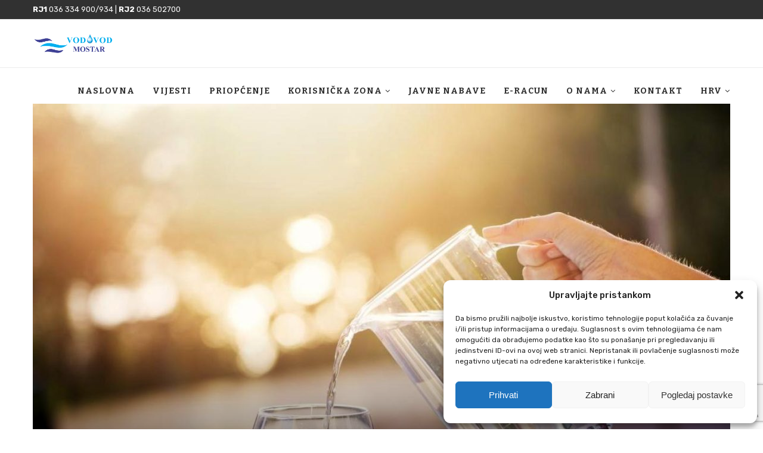

--- FILE ---
content_type: text/html; charset=utf-8
request_url: https://www.google.com/recaptcha/api2/anchor?ar=1&k=6Ld9QtwqAAAAAGlQ8W-z2bkhXs2--kV8i3W-wwBd&co=aHR0cHM6Ly92b2Rvdm9kLW1vc3Rhci5iYTo0NDM.&hl=en&v=PoyoqOPhxBO7pBk68S4YbpHZ&size=invisible&anchor-ms=120000&execute-ms=30000&cb=sco698mm8ur1
body_size: 48679
content:
<!DOCTYPE HTML><html dir="ltr" lang="en"><head><meta http-equiv="Content-Type" content="text/html; charset=UTF-8">
<meta http-equiv="X-UA-Compatible" content="IE=edge">
<title>reCAPTCHA</title>
<style type="text/css">
/* cyrillic-ext */
@font-face {
  font-family: 'Roboto';
  font-style: normal;
  font-weight: 400;
  font-stretch: 100%;
  src: url(//fonts.gstatic.com/s/roboto/v48/KFO7CnqEu92Fr1ME7kSn66aGLdTylUAMa3GUBHMdazTgWw.woff2) format('woff2');
  unicode-range: U+0460-052F, U+1C80-1C8A, U+20B4, U+2DE0-2DFF, U+A640-A69F, U+FE2E-FE2F;
}
/* cyrillic */
@font-face {
  font-family: 'Roboto';
  font-style: normal;
  font-weight: 400;
  font-stretch: 100%;
  src: url(//fonts.gstatic.com/s/roboto/v48/KFO7CnqEu92Fr1ME7kSn66aGLdTylUAMa3iUBHMdazTgWw.woff2) format('woff2');
  unicode-range: U+0301, U+0400-045F, U+0490-0491, U+04B0-04B1, U+2116;
}
/* greek-ext */
@font-face {
  font-family: 'Roboto';
  font-style: normal;
  font-weight: 400;
  font-stretch: 100%;
  src: url(//fonts.gstatic.com/s/roboto/v48/KFO7CnqEu92Fr1ME7kSn66aGLdTylUAMa3CUBHMdazTgWw.woff2) format('woff2');
  unicode-range: U+1F00-1FFF;
}
/* greek */
@font-face {
  font-family: 'Roboto';
  font-style: normal;
  font-weight: 400;
  font-stretch: 100%;
  src: url(//fonts.gstatic.com/s/roboto/v48/KFO7CnqEu92Fr1ME7kSn66aGLdTylUAMa3-UBHMdazTgWw.woff2) format('woff2');
  unicode-range: U+0370-0377, U+037A-037F, U+0384-038A, U+038C, U+038E-03A1, U+03A3-03FF;
}
/* math */
@font-face {
  font-family: 'Roboto';
  font-style: normal;
  font-weight: 400;
  font-stretch: 100%;
  src: url(//fonts.gstatic.com/s/roboto/v48/KFO7CnqEu92Fr1ME7kSn66aGLdTylUAMawCUBHMdazTgWw.woff2) format('woff2');
  unicode-range: U+0302-0303, U+0305, U+0307-0308, U+0310, U+0312, U+0315, U+031A, U+0326-0327, U+032C, U+032F-0330, U+0332-0333, U+0338, U+033A, U+0346, U+034D, U+0391-03A1, U+03A3-03A9, U+03B1-03C9, U+03D1, U+03D5-03D6, U+03F0-03F1, U+03F4-03F5, U+2016-2017, U+2034-2038, U+203C, U+2040, U+2043, U+2047, U+2050, U+2057, U+205F, U+2070-2071, U+2074-208E, U+2090-209C, U+20D0-20DC, U+20E1, U+20E5-20EF, U+2100-2112, U+2114-2115, U+2117-2121, U+2123-214F, U+2190, U+2192, U+2194-21AE, U+21B0-21E5, U+21F1-21F2, U+21F4-2211, U+2213-2214, U+2216-22FF, U+2308-230B, U+2310, U+2319, U+231C-2321, U+2336-237A, U+237C, U+2395, U+239B-23B7, U+23D0, U+23DC-23E1, U+2474-2475, U+25AF, U+25B3, U+25B7, U+25BD, U+25C1, U+25CA, U+25CC, U+25FB, U+266D-266F, U+27C0-27FF, U+2900-2AFF, U+2B0E-2B11, U+2B30-2B4C, U+2BFE, U+3030, U+FF5B, U+FF5D, U+1D400-1D7FF, U+1EE00-1EEFF;
}
/* symbols */
@font-face {
  font-family: 'Roboto';
  font-style: normal;
  font-weight: 400;
  font-stretch: 100%;
  src: url(//fonts.gstatic.com/s/roboto/v48/KFO7CnqEu92Fr1ME7kSn66aGLdTylUAMaxKUBHMdazTgWw.woff2) format('woff2');
  unicode-range: U+0001-000C, U+000E-001F, U+007F-009F, U+20DD-20E0, U+20E2-20E4, U+2150-218F, U+2190, U+2192, U+2194-2199, U+21AF, U+21E6-21F0, U+21F3, U+2218-2219, U+2299, U+22C4-22C6, U+2300-243F, U+2440-244A, U+2460-24FF, U+25A0-27BF, U+2800-28FF, U+2921-2922, U+2981, U+29BF, U+29EB, U+2B00-2BFF, U+4DC0-4DFF, U+FFF9-FFFB, U+10140-1018E, U+10190-1019C, U+101A0, U+101D0-101FD, U+102E0-102FB, U+10E60-10E7E, U+1D2C0-1D2D3, U+1D2E0-1D37F, U+1F000-1F0FF, U+1F100-1F1AD, U+1F1E6-1F1FF, U+1F30D-1F30F, U+1F315, U+1F31C, U+1F31E, U+1F320-1F32C, U+1F336, U+1F378, U+1F37D, U+1F382, U+1F393-1F39F, U+1F3A7-1F3A8, U+1F3AC-1F3AF, U+1F3C2, U+1F3C4-1F3C6, U+1F3CA-1F3CE, U+1F3D4-1F3E0, U+1F3ED, U+1F3F1-1F3F3, U+1F3F5-1F3F7, U+1F408, U+1F415, U+1F41F, U+1F426, U+1F43F, U+1F441-1F442, U+1F444, U+1F446-1F449, U+1F44C-1F44E, U+1F453, U+1F46A, U+1F47D, U+1F4A3, U+1F4B0, U+1F4B3, U+1F4B9, U+1F4BB, U+1F4BF, U+1F4C8-1F4CB, U+1F4D6, U+1F4DA, U+1F4DF, U+1F4E3-1F4E6, U+1F4EA-1F4ED, U+1F4F7, U+1F4F9-1F4FB, U+1F4FD-1F4FE, U+1F503, U+1F507-1F50B, U+1F50D, U+1F512-1F513, U+1F53E-1F54A, U+1F54F-1F5FA, U+1F610, U+1F650-1F67F, U+1F687, U+1F68D, U+1F691, U+1F694, U+1F698, U+1F6AD, U+1F6B2, U+1F6B9-1F6BA, U+1F6BC, U+1F6C6-1F6CF, U+1F6D3-1F6D7, U+1F6E0-1F6EA, U+1F6F0-1F6F3, U+1F6F7-1F6FC, U+1F700-1F7FF, U+1F800-1F80B, U+1F810-1F847, U+1F850-1F859, U+1F860-1F887, U+1F890-1F8AD, U+1F8B0-1F8BB, U+1F8C0-1F8C1, U+1F900-1F90B, U+1F93B, U+1F946, U+1F984, U+1F996, U+1F9E9, U+1FA00-1FA6F, U+1FA70-1FA7C, U+1FA80-1FA89, U+1FA8F-1FAC6, U+1FACE-1FADC, U+1FADF-1FAE9, U+1FAF0-1FAF8, U+1FB00-1FBFF;
}
/* vietnamese */
@font-face {
  font-family: 'Roboto';
  font-style: normal;
  font-weight: 400;
  font-stretch: 100%;
  src: url(//fonts.gstatic.com/s/roboto/v48/KFO7CnqEu92Fr1ME7kSn66aGLdTylUAMa3OUBHMdazTgWw.woff2) format('woff2');
  unicode-range: U+0102-0103, U+0110-0111, U+0128-0129, U+0168-0169, U+01A0-01A1, U+01AF-01B0, U+0300-0301, U+0303-0304, U+0308-0309, U+0323, U+0329, U+1EA0-1EF9, U+20AB;
}
/* latin-ext */
@font-face {
  font-family: 'Roboto';
  font-style: normal;
  font-weight: 400;
  font-stretch: 100%;
  src: url(//fonts.gstatic.com/s/roboto/v48/KFO7CnqEu92Fr1ME7kSn66aGLdTylUAMa3KUBHMdazTgWw.woff2) format('woff2');
  unicode-range: U+0100-02BA, U+02BD-02C5, U+02C7-02CC, U+02CE-02D7, U+02DD-02FF, U+0304, U+0308, U+0329, U+1D00-1DBF, U+1E00-1E9F, U+1EF2-1EFF, U+2020, U+20A0-20AB, U+20AD-20C0, U+2113, U+2C60-2C7F, U+A720-A7FF;
}
/* latin */
@font-face {
  font-family: 'Roboto';
  font-style: normal;
  font-weight: 400;
  font-stretch: 100%;
  src: url(//fonts.gstatic.com/s/roboto/v48/KFO7CnqEu92Fr1ME7kSn66aGLdTylUAMa3yUBHMdazQ.woff2) format('woff2');
  unicode-range: U+0000-00FF, U+0131, U+0152-0153, U+02BB-02BC, U+02C6, U+02DA, U+02DC, U+0304, U+0308, U+0329, U+2000-206F, U+20AC, U+2122, U+2191, U+2193, U+2212, U+2215, U+FEFF, U+FFFD;
}
/* cyrillic-ext */
@font-face {
  font-family: 'Roboto';
  font-style: normal;
  font-weight: 500;
  font-stretch: 100%;
  src: url(//fonts.gstatic.com/s/roboto/v48/KFO7CnqEu92Fr1ME7kSn66aGLdTylUAMa3GUBHMdazTgWw.woff2) format('woff2');
  unicode-range: U+0460-052F, U+1C80-1C8A, U+20B4, U+2DE0-2DFF, U+A640-A69F, U+FE2E-FE2F;
}
/* cyrillic */
@font-face {
  font-family: 'Roboto';
  font-style: normal;
  font-weight: 500;
  font-stretch: 100%;
  src: url(//fonts.gstatic.com/s/roboto/v48/KFO7CnqEu92Fr1ME7kSn66aGLdTylUAMa3iUBHMdazTgWw.woff2) format('woff2');
  unicode-range: U+0301, U+0400-045F, U+0490-0491, U+04B0-04B1, U+2116;
}
/* greek-ext */
@font-face {
  font-family: 'Roboto';
  font-style: normal;
  font-weight: 500;
  font-stretch: 100%;
  src: url(//fonts.gstatic.com/s/roboto/v48/KFO7CnqEu92Fr1ME7kSn66aGLdTylUAMa3CUBHMdazTgWw.woff2) format('woff2');
  unicode-range: U+1F00-1FFF;
}
/* greek */
@font-face {
  font-family: 'Roboto';
  font-style: normal;
  font-weight: 500;
  font-stretch: 100%;
  src: url(//fonts.gstatic.com/s/roboto/v48/KFO7CnqEu92Fr1ME7kSn66aGLdTylUAMa3-UBHMdazTgWw.woff2) format('woff2');
  unicode-range: U+0370-0377, U+037A-037F, U+0384-038A, U+038C, U+038E-03A1, U+03A3-03FF;
}
/* math */
@font-face {
  font-family: 'Roboto';
  font-style: normal;
  font-weight: 500;
  font-stretch: 100%;
  src: url(//fonts.gstatic.com/s/roboto/v48/KFO7CnqEu92Fr1ME7kSn66aGLdTylUAMawCUBHMdazTgWw.woff2) format('woff2');
  unicode-range: U+0302-0303, U+0305, U+0307-0308, U+0310, U+0312, U+0315, U+031A, U+0326-0327, U+032C, U+032F-0330, U+0332-0333, U+0338, U+033A, U+0346, U+034D, U+0391-03A1, U+03A3-03A9, U+03B1-03C9, U+03D1, U+03D5-03D6, U+03F0-03F1, U+03F4-03F5, U+2016-2017, U+2034-2038, U+203C, U+2040, U+2043, U+2047, U+2050, U+2057, U+205F, U+2070-2071, U+2074-208E, U+2090-209C, U+20D0-20DC, U+20E1, U+20E5-20EF, U+2100-2112, U+2114-2115, U+2117-2121, U+2123-214F, U+2190, U+2192, U+2194-21AE, U+21B0-21E5, U+21F1-21F2, U+21F4-2211, U+2213-2214, U+2216-22FF, U+2308-230B, U+2310, U+2319, U+231C-2321, U+2336-237A, U+237C, U+2395, U+239B-23B7, U+23D0, U+23DC-23E1, U+2474-2475, U+25AF, U+25B3, U+25B7, U+25BD, U+25C1, U+25CA, U+25CC, U+25FB, U+266D-266F, U+27C0-27FF, U+2900-2AFF, U+2B0E-2B11, U+2B30-2B4C, U+2BFE, U+3030, U+FF5B, U+FF5D, U+1D400-1D7FF, U+1EE00-1EEFF;
}
/* symbols */
@font-face {
  font-family: 'Roboto';
  font-style: normal;
  font-weight: 500;
  font-stretch: 100%;
  src: url(//fonts.gstatic.com/s/roboto/v48/KFO7CnqEu92Fr1ME7kSn66aGLdTylUAMaxKUBHMdazTgWw.woff2) format('woff2');
  unicode-range: U+0001-000C, U+000E-001F, U+007F-009F, U+20DD-20E0, U+20E2-20E4, U+2150-218F, U+2190, U+2192, U+2194-2199, U+21AF, U+21E6-21F0, U+21F3, U+2218-2219, U+2299, U+22C4-22C6, U+2300-243F, U+2440-244A, U+2460-24FF, U+25A0-27BF, U+2800-28FF, U+2921-2922, U+2981, U+29BF, U+29EB, U+2B00-2BFF, U+4DC0-4DFF, U+FFF9-FFFB, U+10140-1018E, U+10190-1019C, U+101A0, U+101D0-101FD, U+102E0-102FB, U+10E60-10E7E, U+1D2C0-1D2D3, U+1D2E0-1D37F, U+1F000-1F0FF, U+1F100-1F1AD, U+1F1E6-1F1FF, U+1F30D-1F30F, U+1F315, U+1F31C, U+1F31E, U+1F320-1F32C, U+1F336, U+1F378, U+1F37D, U+1F382, U+1F393-1F39F, U+1F3A7-1F3A8, U+1F3AC-1F3AF, U+1F3C2, U+1F3C4-1F3C6, U+1F3CA-1F3CE, U+1F3D4-1F3E0, U+1F3ED, U+1F3F1-1F3F3, U+1F3F5-1F3F7, U+1F408, U+1F415, U+1F41F, U+1F426, U+1F43F, U+1F441-1F442, U+1F444, U+1F446-1F449, U+1F44C-1F44E, U+1F453, U+1F46A, U+1F47D, U+1F4A3, U+1F4B0, U+1F4B3, U+1F4B9, U+1F4BB, U+1F4BF, U+1F4C8-1F4CB, U+1F4D6, U+1F4DA, U+1F4DF, U+1F4E3-1F4E6, U+1F4EA-1F4ED, U+1F4F7, U+1F4F9-1F4FB, U+1F4FD-1F4FE, U+1F503, U+1F507-1F50B, U+1F50D, U+1F512-1F513, U+1F53E-1F54A, U+1F54F-1F5FA, U+1F610, U+1F650-1F67F, U+1F687, U+1F68D, U+1F691, U+1F694, U+1F698, U+1F6AD, U+1F6B2, U+1F6B9-1F6BA, U+1F6BC, U+1F6C6-1F6CF, U+1F6D3-1F6D7, U+1F6E0-1F6EA, U+1F6F0-1F6F3, U+1F6F7-1F6FC, U+1F700-1F7FF, U+1F800-1F80B, U+1F810-1F847, U+1F850-1F859, U+1F860-1F887, U+1F890-1F8AD, U+1F8B0-1F8BB, U+1F8C0-1F8C1, U+1F900-1F90B, U+1F93B, U+1F946, U+1F984, U+1F996, U+1F9E9, U+1FA00-1FA6F, U+1FA70-1FA7C, U+1FA80-1FA89, U+1FA8F-1FAC6, U+1FACE-1FADC, U+1FADF-1FAE9, U+1FAF0-1FAF8, U+1FB00-1FBFF;
}
/* vietnamese */
@font-face {
  font-family: 'Roboto';
  font-style: normal;
  font-weight: 500;
  font-stretch: 100%;
  src: url(//fonts.gstatic.com/s/roboto/v48/KFO7CnqEu92Fr1ME7kSn66aGLdTylUAMa3OUBHMdazTgWw.woff2) format('woff2');
  unicode-range: U+0102-0103, U+0110-0111, U+0128-0129, U+0168-0169, U+01A0-01A1, U+01AF-01B0, U+0300-0301, U+0303-0304, U+0308-0309, U+0323, U+0329, U+1EA0-1EF9, U+20AB;
}
/* latin-ext */
@font-face {
  font-family: 'Roboto';
  font-style: normal;
  font-weight: 500;
  font-stretch: 100%;
  src: url(//fonts.gstatic.com/s/roboto/v48/KFO7CnqEu92Fr1ME7kSn66aGLdTylUAMa3KUBHMdazTgWw.woff2) format('woff2');
  unicode-range: U+0100-02BA, U+02BD-02C5, U+02C7-02CC, U+02CE-02D7, U+02DD-02FF, U+0304, U+0308, U+0329, U+1D00-1DBF, U+1E00-1E9F, U+1EF2-1EFF, U+2020, U+20A0-20AB, U+20AD-20C0, U+2113, U+2C60-2C7F, U+A720-A7FF;
}
/* latin */
@font-face {
  font-family: 'Roboto';
  font-style: normal;
  font-weight: 500;
  font-stretch: 100%;
  src: url(//fonts.gstatic.com/s/roboto/v48/KFO7CnqEu92Fr1ME7kSn66aGLdTylUAMa3yUBHMdazQ.woff2) format('woff2');
  unicode-range: U+0000-00FF, U+0131, U+0152-0153, U+02BB-02BC, U+02C6, U+02DA, U+02DC, U+0304, U+0308, U+0329, U+2000-206F, U+20AC, U+2122, U+2191, U+2193, U+2212, U+2215, U+FEFF, U+FFFD;
}
/* cyrillic-ext */
@font-face {
  font-family: 'Roboto';
  font-style: normal;
  font-weight: 900;
  font-stretch: 100%;
  src: url(//fonts.gstatic.com/s/roboto/v48/KFO7CnqEu92Fr1ME7kSn66aGLdTylUAMa3GUBHMdazTgWw.woff2) format('woff2');
  unicode-range: U+0460-052F, U+1C80-1C8A, U+20B4, U+2DE0-2DFF, U+A640-A69F, U+FE2E-FE2F;
}
/* cyrillic */
@font-face {
  font-family: 'Roboto';
  font-style: normal;
  font-weight: 900;
  font-stretch: 100%;
  src: url(//fonts.gstatic.com/s/roboto/v48/KFO7CnqEu92Fr1ME7kSn66aGLdTylUAMa3iUBHMdazTgWw.woff2) format('woff2');
  unicode-range: U+0301, U+0400-045F, U+0490-0491, U+04B0-04B1, U+2116;
}
/* greek-ext */
@font-face {
  font-family: 'Roboto';
  font-style: normal;
  font-weight: 900;
  font-stretch: 100%;
  src: url(//fonts.gstatic.com/s/roboto/v48/KFO7CnqEu92Fr1ME7kSn66aGLdTylUAMa3CUBHMdazTgWw.woff2) format('woff2');
  unicode-range: U+1F00-1FFF;
}
/* greek */
@font-face {
  font-family: 'Roboto';
  font-style: normal;
  font-weight: 900;
  font-stretch: 100%;
  src: url(//fonts.gstatic.com/s/roboto/v48/KFO7CnqEu92Fr1ME7kSn66aGLdTylUAMa3-UBHMdazTgWw.woff2) format('woff2');
  unicode-range: U+0370-0377, U+037A-037F, U+0384-038A, U+038C, U+038E-03A1, U+03A3-03FF;
}
/* math */
@font-face {
  font-family: 'Roboto';
  font-style: normal;
  font-weight: 900;
  font-stretch: 100%;
  src: url(//fonts.gstatic.com/s/roboto/v48/KFO7CnqEu92Fr1ME7kSn66aGLdTylUAMawCUBHMdazTgWw.woff2) format('woff2');
  unicode-range: U+0302-0303, U+0305, U+0307-0308, U+0310, U+0312, U+0315, U+031A, U+0326-0327, U+032C, U+032F-0330, U+0332-0333, U+0338, U+033A, U+0346, U+034D, U+0391-03A1, U+03A3-03A9, U+03B1-03C9, U+03D1, U+03D5-03D6, U+03F0-03F1, U+03F4-03F5, U+2016-2017, U+2034-2038, U+203C, U+2040, U+2043, U+2047, U+2050, U+2057, U+205F, U+2070-2071, U+2074-208E, U+2090-209C, U+20D0-20DC, U+20E1, U+20E5-20EF, U+2100-2112, U+2114-2115, U+2117-2121, U+2123-214F, U+2190, U+2192, U+2194-21AE, U+21B0-21E5, U+21F1-21F2, U+21F4-2211, U+2213-2214, U+2216-22FF, U+2308-230B, U+2310, U+2319, U+231C-2321, U+2336-237A, U+237C, U+2395, U+239B-23B7, U+23D0, U+23DC-23E1, U+2474-2475, U+25AF, U+25B3, U+25B7, U+25BD, U+25C1, U+25CA, U+25CC, U+25FB, U+266D-266F, U+27C0-27FF, U+2900-2AFF, U+2B0E-2B11, U+2B30-2B4C, U+2BFE, U+3030, U+FF5B, U+FF5D, U+1D400-1D7FF, U+1EE00-1EEFF;
}
/* symbols */
@font-face {
  font-family: 'Roboto';
  font-style: normal;
  font-weight: 900;
  font-stretch: 100%;
  src: url(//fonts.gstatic.com/s/roboto/v48/KFO7CnqEu92Fr1ME7kSn66aGLdTylUAMaxKUBHMdazTgWw.woff2) format('woff2');
  unicode-range: U+0001-000C, U+000E-001F, U+007F-009F, U+20DD-20E0, U+20E2-20E4, U+2150-218F, U+2190, U+2192, U+2194-2199, U+21AF, U+21E6-21F0, U+21F3, U+2218-2219, U+2299, U+22C4-22C6, U+2300-243F, U+2440-244A, U+2460-24FF, U+25A0-27BF, U+2800-28FF, U+2921-2922, U+2981, U+29BF, U+29EB, U+2B00-2BFF, U+4DC0-4DFF, U+FFF9-FFFB, U+10140-1018E, U+10190-1019C, U+101A0, U+101D0-101FD, U+102E0-102FB, U+10E60-10E7E, U+1D2C0-1D2D3, U+1D2E0-1D37F, U+1F000-1F0FF, U+1F100-1F1AD, U+1F1E6-1F1FF, U+1F30D-1F30F, U+1F315, U+1F31C, U+1F31E, U+1F320-1F32C, U+1F336, U+1F378, U+1F37D, U+1F382, U+1F393-1F39F, U+1F3A7-1F3A8, U+1F3AC-1F3AF, U+1F3C2, U+1F3C4-1F3C6, U+1F3CA-1F3CE, U+1F3D4-1F3E0, U+1F3ED, U+1F3F1-1F3F3, U+1F3F5-1F3F7, U+1F408, U+1F415, U+1F41F, U+1F426, U+1F43F, U+1F441-1F442, U+1F444, U+1F446-1F449, U+1F44C-1F44E, U+1F453, U+1F46A, U+1F47D, U+1F4A3, U+1F4B0, U+1F4B3, U+1F4B9, U+1F4BB, U+1F4BF, U+1F4C8-1F4CB, U+1F4D6, U+1F4DA, U+1F4DF, U+1F4E3-1F4E6, U+1F4EA-1F4ED, U+1F4F7, U+1F4F9-1F4FB, U+1F4FD-1F4FE, U+1F503, U+1F507-1F50B, U+1F50D, U+1F512-1F513, U+1F53E-1F54A, U+1F54F-1F5FA, U+1F610, U+1F650-1F67F, U+1F687, U+1F68D, U+1F691, U+1F694, U+1F698, U+1F6AD, U+1F6B2, U+1F6B9-1F6BA, U+1F6BC, U+1F6C6-1F6CF, U+1F6D3-1F6D7, U+1F6E0-1F6EA, U+1F6F0-1F6F3, U+1F6F7-1F6FC, U+1F700-1F7FF, U+1F800-1F80B, U+1F810-1F847, U+1F850-1F859, U+1F860-1F887, U+1F890-1F8AD, U+1F8B0-1F8BB, U+1F8C0-1F8C1, U+1F900-1F90B, U+1F93B, U+1F946, U+1F984, U+1F996, U+1F9E9, U+1FA00-1FA6F, U+1FA70-1FA7C, U+1FA80-1FA89, U+1FA8F-1FAC6, U+1FACE-1FADC, U+1FADF-1FAE9, U+1FAF0-1FAF8, U+1FB00-1FBFF;
}
/* vietnamese */
@font-face {
  font-family: 'Roboto';
  font-style: normal;
  font-weight: 900;
  font-stretch: 100%;
  src: url(//fonts.gstatic.com/s/roboto/v48/KFO7CnqEu92Fr1ME7kSn66aGLdTylUAMa3OUBHMdazTgWw.woff2) format('woff2');
  unicode-range: U+0102-0103, U+0110-0111, U+0128-0129, U+0168-0169, U+01A0-01A1, U+01AF-01B0, U+0300-0301, U+0303-0304, U+0308-0309, U+0323, U+0329, U+1EA0-1EF9, U+20AB;
}
/* latin-ext */
@font-face {
  font-family: 'Roboto';
  font-style: normal;
  font-weight: 900;
  font-stretch: 100%;
  src: url(//fonts.gstatic.com/s/roboto/v48/KFO7CnqEu92Fr1ME7kSn66aGLdTylUAMa3KUBHMdazTgWw.woff2) format('woff2');
  unicode-range: U+0100-02BA, U+02BD-02C5, U+02C7-02CC, U+02CE-02D7, U+02DD-02FF, U+0304, U+0308, U+0329, U+1D00-1DBF, U+1E00-1E9F, U+1EF2-1EFF, U+2020, U+20A0-20AB, U+20AD-20C0, U+2113, U+2C60-2C7F, U+A720-A7FF;
}
/* latin */
@font-face {
  font-family: 'Roboto';
  font-style: normal;
  font-weight: 900;
  font-stretch: 100%;
  src: url(//fonts.gstatic.com/s/roboto/v48/KFO7CnqEu92Fr1ME7kSn66aGLdTylUAMa3yUBHMdazQ.woff2) format('woff2');
  unicode-range: U+0000-00FF, U+0131, U+0152-0153, U+02BB-02BC, U+02C6, U+02DA, U+02DC, U+0304, U+0308, U+0329, U+2000-206F, U+20AC, U+2122, U+2191, U+2193, U+2212, U+2215, U+FEFF, U+FFFD;
}

</style>
<link rel="stylesheet" type="text/css" href="https://www.gstatic.com/recaptcha/releases/PoyoqOPhxBO7pBk68S4YbpHZ/styles__ltr.css">
<script nonce="TAITrj1a-rIjmv8A0sCl-Q" type="text/javascript">window['__recaptcha_api'] = 'https://www.google.com/recaptcha/api2/';</script>
<script type="text/javascript" src="https://www.gstatic.com/recaptcha/releases/PoyoqOPhxBO7pBk68S4YbpHZ/recaptcha__en.js" nonce="TAITrj1a-rIjmv8A0sCl-Q">
      
    </script></head>
<body><div id="rc-anchor-alert" class="rc-anchor-alert"></div>
<input type="hidden" id="recaptcha-token" value="[base64]">
<script type="text/javascript" nonce="TAITrj1a-rIjmv8A0sCl-Q">
      recaptcha.anchor.Main.init("[\x22ainput\x22,[\x22bgdata\x22,\x22\x22,\[base64]/[base64]/[base64]/[base64]/[base64]/[base64]/[base64]/[base64]/[base64]/[base64]\\u003d\x22,\[base64]\x22,\x22KcOWe8KgYMKCdsOjDCpLW8OIw6TDtMOowrPCpcKHbVZYbMKAeH1PwrDDsMK/wrPCjMKHPcOPGDJGVAYNY3tSaMOAUMKZwr3CnMKWwqg0w4TCqMOtw5BRfcOeYcOJbsOdw6kew5/ChMOswrzDsMOswpwpJUPCq3zChcORXXnCp8K1w5rDtybDr3XCjcK6wo1eN8OvXMOAw5nCnybDjSx5wo/Dl8KrUcO9w6DDrsOBw7RCCsOtw5rDmMOmN8Kmwqt6dMKASAHDk8Kqw7fCmycSw4jDrsKTaGHDsWXDs8KRw4V0w4oFGsKRw55fUMOtdxjCvMK/[base64]/DhcK8w5ccE3EgesK7w5vDkcKseMO0w55uwqMWw4pSJsKwwrttw6MEwotkBMOVGh9dQMKgw6Alwr3Do8OWwpIww4bDqB7DshLCisOdHHFEAcO5YcK/[base64]/[base64]/DnWRvw4jCv8KoQ2VFwofCmMKow5F2w5N9w7RLasOnwqzCjjzDmlfCmkVdw6TDnE/CkMKIwrQvwooObMK9wrbCv8Orwr9Nw6wvw6DDsi3CgRVoTh/[base64]/[base64]/w5oNYMKnQzsdMHbDhjbDk8KWBz/CnjJOFcKFI3PDtcOvK3TDg8O2QcOedA0hw6nDu8OZej/Co8O3f1vCiHM7woJ4wqtBwpkYwq5pwpZhR3LDvlXDiMKUGzswBxvCnMKQwpArcX/[base64]/Dq8OKEAoSVB3Dm8OMwoE+w4ogwrrCtmRDbMO+EsKecU7CiW8WwqrDkMOrwoMFwrFFK8OFw7xvw7MIwqdGZ8KRw7nDjsK3JsOcL1/[base64]/G0DDncOiw7/CkcOYw4xrwpdccm7DiTPDuAPDmsORw7nCki8sUsKCwqDDilRFCRjCsSgPwqNONcKod3dqRUfDhFNFw6Bjwp/DhBnDs2ckwrIYMGPCulTCnsOywpt8U1PDp8KwwojDucObw741fcO8VgzDusO7MTtNw4s4Qh9BZcOOIMKbM1/[base64]/[base64]/[base64]/Dq8OOwo7DqHBKIFzClR7Dl8K/LsKDA1Rxw7bDocKZTMKSwplJw7t5w5XCoW7CrUczPAfDksKuK8K0w7gSw5PDrzrDs1QNw4HCiGHDp8O2CAxtKBQdNU3CiW8hw63Dt1fCqsOCw5rDkgbDqcOFZcKQw57CgMOKPcKIBj7Dt3Y/QsOuSHzDscOAdcKuKcKxw5/CusKfwrQewrrDvhDCgDlYflNgf1jCi2XDo8ONf8Okw7nCjcK0wrvClsKLwoIqBwEdAhd2Y3ECPsOBw5DCvFbDhU4/wrxWw4vDmsK/[base64]/[base64]/Cu8OywrHCoGPDo8Ozfl5kw4Ujw4pxT8K8wrgMd8KHw43DlgzDuH3DiToJw4lwwrbDhTLDkMOLU8O4wq7CmcKqwrEUOjTDphVAwqdfwot4wqZnw6JsN8KvQB3CncO3wprCusO/[base64]/CpMKAw6LClQ8JwoHDtH7DjsKOBsK2wqrDmsKTwr/[base64]/wonCi0FiER7DgBTDlcKYDMOwE3vChmVUEcKpwrbCtBk7w53CrwLCmsOHeMK7FF4tSsKGwrJKw5kacsOUA8OmIXfCq8KYTkgJwrXCsVl/[base64]/wrhSKEjDljU9Clg5wpvDszMVwr/[base64]/w5TCk07ClcKnw5zCm2YYUcKXC3UtSMKlB8OKw5HClMOGw48uw7vCvMO4V1XDmk5GwoPDuX95Y8KgwrxWwr7ClxfCg1RdQzkjwqbDgMOBw5pYwoAlw5PDmcOoGy7Dt8Kjwrk5wpsuFsOfdS3CtsO5wprCh8OUwqPDkVsNw6TCngQ/wr41WRzCpcOKMAhdZSM5J8KZZ8O9H09TOcKsw5nCo2hywq58H0nDrW1dw6LCqUHDu8KFMTJlw7bChVcIwqbDoCtVel/DpC3ChjzCnMOPwr/DlcOVUCPCli/[base64]/w5d3QsOmwrbCjsK1A8Kqw5DDhsOJwrjCsBIxwpRIwpgawpnDusOeWnTCtHnCp8O5dztPwqZTwoUhPcKidEQ+wpfCvMKcw5cTLQYDHcKpRcK5XcKHZ2QYw7BAw6d3dsKvZsOBBMOJWcO4w4tuw5DCjsKww7jCt1gUPcKVw75Vw7HCk8KTwq4/[base64]/w47CtQkPdhnCpMKERRnDpcOiw7YTCDZVQVjDiWjDtcKRw73DqsOXCsOlw6NVwrvCmcKQfsKOUsOLXlh2w4gNNMKcw6hHw73CpG3DpsK9AcKdwonCt0bDnD/CqMK7aid4wrxMLj/[base64]/TV7CmMKDcsOHwqLCl8OOw59Tw7RCNQkCYGtLRkzDsD0CU8KSw67CuwF8KybDknEoRsKpwrHCn8KdRMKXw6Zww7EKwqPCpSRuw4tSezJrXClOKsOEC8OOwrZNwqnDt8OvwrVtDMKHw6QfUMOQw4grIANcwrd/w6TCsMOCLcOMwpbDjcO3w7zCt8Ozf00EISfCqRkiMsOfwr7Dji3DhQ7DlwHCucOPwrgxBwHDo27DkMKJfMOFw7sew5YMw7DCsMKewqxVcgPCgSpCYwMBwqjDm8KhV8OEwpTCqAB2wqoLBg/DmcO4GsOKAMK1aMKnw7/CgnN7w7zCocKuwqwSw5TCoUzDqcKuTsOJw6ZuwpXCkgbCnGJ3ZBHCkMKnw5hPUm/[base64]/[base64]/CkwPCrcKgw5BqTMOYHcK2w7Y3B8Ktw7/CqmkFw4/Dl3DDgSQUOjBNwpwJWsKmw5nDiArDj8O3wrbDslVfGsOdHsK7UmzCpmXCiEdpD3rDgg1bOMO1UBTDgsO6wrtqOm7CjVzDpSDCucOyPsKEZcK4w7zCq8KFwpU7FBlbwpfCv8OWI8OWIAM8w6Mew6HDkS8/w77Cv8K7wrnCoMO9w78WUHt1I8KWQsKIw5jDvsKpIRfCncK+w4BcXcK4wrljw7MTw6/CrcO7P8KWHD5sXMO5NBLCgcKncXhzwoxMw7theMOKWsKkZQxSw501w4rCqMK0WQXDocKowozDh3Z8A8OCeVgdP8OeJTrCj8Ode8KBeMOsH1TCnDLCqcK/YUkTSAx8wqM8dg9mw7bChQbCjzzDi1XCsQZvJ8OnHHIHw4l8wpLDqMKGw4bDnsOvWhtPw5bDkBVWw40uayZEdD3ChjjCvi/Cs8OIwoE/w5bDhcOzwqFBETU6UsOqw5/CmDPDu0zCucOZNcKsw5/CjXDDoMOgesKPw44NQRoeR8KYw7NeK0zDrsOcFMODw5vCoWxuWg7CvmQJwr4Awq/DpkzCl2cfwqvCjMOjw4BCwpPCr0soC8O0aWE4wodfPcKoYWHCsMOMfS/DkQUiwotOVsKjKsOGw65OVcKCewjDiVpXwpMVwpVWUCpiC8K8V8KywrxjWcKCbMOLZgIrwojCgwDCnMOMwqNgJjhcfBxEw7vDqsOswpTCksKuWD/[base64]/w41aZMKBw4N/[base64]/Dm8KNPEQBw7NgKcKcw6tic13Cu2LDpnMbw6TDrC3DkHXCjcKcaMKSwqMbwobCllXCmE3DocK5KAzDhsOxGcK2w77DmG9DGnLDpMO5Pl/Cr1hqw6LDscKUb2XCncOtw5gHwqQhGMKmNsKHX3XCizbCh2YSw5dtPyrCvsKnwozCr8Kpw43DmcOpw5lyw7F+w4TCicOowpTDnsOxw4IYwoDCkEjCpEprworDssKxw6PCmsOUwqfDlsOuK0/[base64]/DlBXCnnJeQDPCiy3DjMOgTwUdw4tmw4jCoEUpGiERZMOdFifCscKlPsOcwr80T8Okw7Bww7nClsKbwrwzw54uwpA7IMK3wrAqAmvDin95woYgwq/CmsOzEy4fTsOgKiPDi1LCkzplEC5HwpBhw5nCuQjDuh7DlFpqwqrCgGLDnmd5wpUJw4DCoifDicK8w5c4BBY+McKbw6HCt8OJw7XDjsOTwp7CtngmesO+w4dkw6bDh8KPBVpUwpjDj38DZMKHw7zCpMO2I8O/wrE1HcOSE8KKZWlHw6oBDMOuw7jDkAjCo8OXYzoSXToww5nCpjpGwofDihhYfcK7w7N/ScO4w4vDiErDncO6wqHDrk5NLzHCrcKeCUbDhlYJeiHDmsOAw5DDmcOBwojDu27CmMOKdT3Do8K+w4w2w4vDk0hSw68QNMKeeMKGwpLDrsKUeFo6w6rDmBEKKjJjZcK9w4ROZcOqwqzChGTDsT5aTMOkQDHChMOxwrLDiMK/wrTDpEVDXgYsHX94B8Omw5NYRCPDrsK1K8K8S2DCoCvCuQvCqcO/w4HCqjHDlsKewr3CrcO5TsOJPcOPbE/CtD86bMK/w5fDqcKswp/[base64]/wo7CmMOPBiDCvCrDoV/Dg8OaQ8OeccOWR8OEwrUoUcOHwonChMOXdS/[base64]/wqTDuMKcYMOMwrzCkQJpeUpfYDDCpsKuw4tiM8O+Bw5Vw7bDqFjDljjDgnIiQcKiw449fsKwwoQyw67CtMOoFH3DvcKIamPCnk3Cr8ObL8Ouw7DClB45wqbCnMO/w73DncK1wqPCrgQhF8OYH095w5bCjcKlwoDDh8OXwoLDusKvwqYww6JkRMKvw7bCgBAORFQCw4gyX8KhwpjDiMKrw4Jxw7nCl8Odb8OSwqLDs8OBb1LDnsKAwrkew6YxwphaVS0Ow61cYHkCBsKXU1/DlkkvK3Ykw4bDocO+LsOVSsOVwr42w4BrwrHCssKcw7fDqsKrJT3CrwnDrwoRYhLCqMK6wr4fGBtsw7/[base64]/JBTCj03Dt8Oqwo/Dn8K/wqw4w6DDlUPDulzCnTXDt8Ouw4TCk8OnwowGwpkmFhZfdVJow5vDmGHDkQfCpR/Ck8KFFBtke3RnwpoxwqpYfMKZw5k6RlbClcKjw6vCtsKdR8O3QsKow4jDjMKVwrXDjSvCk8Ozw5zDusKVA04Uwp3Cq8OVwoPDmSR6w5XDg8Kbw5LCrC8Swqc+OMKodx7CuMKlwpsMbcO6L3bDhWs+Bl15asKsw6BZNw3DtDXCmwhLY0o/GhzDvsOCwrrDpX/CpC8IUSFgw79+MHZuwrXCo8OWw7pjw4x6wqnDjcKyw7p9wpgXwqHDkkrCvz/Cm8K2wq7DqiDCiz7DnsOGwr0bwoJJwr9oNsOMw4zDly4OQsKdw44faMK/[base64]/CjsKuQsOawpbDmsKMYiDCpUXDkivDgcO8wo5OwoTDihsjw5MPwq9TEsKZwpXCqxXDscKAPMKeP2JYFMKwBAXCgMOuPjttIsK+LsKhw4UcwpHClzE7N8OxwpIZdw/[base64]/DthBdP3RPwqbCisKSUn0uw7jDqcKww5/Ci8OQC8OPw4vDscOIw55hw4HDhsOrw4ckw53DqcOBw5LCgwVlwqvDrxHDiMOTb1/CtCjCmBTCgjgbVsKzPAjDtzJBwptKw4J+worDiEUTwp8AwpLDhMKLw7Qbwr/Dr8KRMhx+K8KKcsOASMKgw4PDgnbCk3fCtxk/wo/CmkLDpEUyZsKrw7bDoMKAw7jCt8KIw53DtMOaN8KKw6/Dsw/DjjDDhsKLV8OpaMOWPT9rw73Dk1/DrsONHsOgYsKHHikAasOracKpVzLDlTl7QcKXw7XDs8Ksw7TCtXVfwr4qw7M5woddwrzCkGbDnzMUw6jDtALCj8OcVz4ZwpJ3w4gZwoMMPMKywpBtEcOxwoPCnMK3VsKGbC1Xw5DCqMOGOwRrX1PCusK9wo/CiBzDswzCuMK/AjLDt8Onw6jCqQAwbMOMwqAPZl8qL8OKwrHDiT7DrU5TwqAIY8KeYhpQwoPDksOrVj8cbBHDtMK6PXnChwLCjMKadMO8fXo1wq4PWsKOwonCpy4kD8KgOMKIIEzDp8OfwrF3w5bDm3rDpcKEwrNDdyApw6DDq8K2w7lSw5VwC8OQSyB3w5rDgMKWH3zDuyvCtSJ/[base64]/DuGzDqhhWw7fDtjHCv8KRwqcYb8KFw7pQwpFqwo/[base64]/ClUzDtMKuw5MywpnDhMOFwpAnE3fDnggXwroKHMODMShveMKdwp5+Z8OZwr7DusOCEV/Cr8KDw4/DvDrDpcKbw7HDu8Krwp4+wo50F0BCw73DuQAef8Ojw4HCucKyGsOWwpDDkcO3wrpYVQ9HCMKnEsKgwq8lJcOWHsOBJ8O2w6/DiAHCjnbDtsOPwq/[base64]/[base64]/[base64]/[base64]/ecO/Z8Kow5Z5wo3CkD1uHnZTw4Ntwo4zAmV5IEBTw508w5l+w6vDnUY4DVrCh8KJw4UMw6U5wr7DisKSwr7DhMKVUsOLXSlPw5Bcwos/w7kJw7kGwrPDnjrCpXLClcObw5p0N0hOwqzDmsKka8OEW3w/wrocODMbTcOFehoeRMKIJcK+wpPDkcKzUT/Cg8KbTiV6fUBNw4rCoj7DrUrDg0V4WcKIc3TCoG5fGMK9N8OJG8Oiw7LDm8KYCVgAw7vDk8OVw5cNR0tSXE/CujJhw5zCo8KwWjjCrlpFJhvDulHDosKyPgxHElfDmFl8w5kswr3CrsOFwr/DuHzDrMK4D8Kjw7vCjj8qwr/[base64]/w6LCvBzDncK3KBhxD0nDp23CmsK2GlfCm8K7w7hYNRAnwp8eSMOsTMOyw5BSw64FcsOGV8Kewpl+wrvCjEnCpMKEw5UICsKtwq1LWnzDvi9QNcKuc8OWWMO2Z8KdUXHDsQbDmXvDskPDkSHDhsK1w7dIwp5gwonCmMKfw4LChGxUw7wgGsKbwqTDqcKqwq/Cqws4UMKsc8KYw4QMAS/DgsOAwog3M8K0c8O2OG3Dt8K8w6BEEExXYx7Chi/DiMKZPFjDlAR2w4DCqDrDig3Dq8KoAkHConHDsMOcWWdBwqt4w5VFOsO9YltPw4DCuHnChcK5N1XCvWLCsDF/wqvDoRfCucOTwpzDviB/ScOmC8KLw5JBcsKew4UBTcKXwonClwNfSn4kOBTCqE9lwotDfxg3KRE6w5EDwo3DhSdzD8OGYjrDnwPCiwLDsMKQTcOiw7xhXWMMw74NSnMkScOgdjMrwpLCtXRtwq5NZMKJNg50DsOPw6DDusODwpHDm8OyaMOMwrJYTcKHwo/Dq8Ojwo/Cg34PVxHDtGwJwqTCuT/DgTEvwqQOMcOEwr/DjMOww7jCisOcEn/DgTkcwr7Ds8O9MMOww7kVw6zDkk3DnDjDgXbCpGRvDMO5SQPDvw1hworDgHw3wrdiw4MQLmPDmsO6JsKdSMKndMOSesKhQMO3cgsLDMKuVsOCT2AKw5jClRDChFnChT7Cl2TDjGVAw5IwOsOOZHkKwpPDjQB+FmbDvUYUwobDvHTDgMKXw6XCvWAjwpTCukQ/wpvCocOzwqzCsMO1PHvDhcO1FDQDw5oIwqtew7nDkEbCnQnDv1NyR8KNw6YFXMKnwogUDn3CncOXbyZ0BcObw4nDjj3DqXQzLSxtw7TCnMKLPcOmwptAwrV0wqAbw7dCeMKIw67DlcOXdCfDp8Ohwp7CkcK5Ml/Cu8KVworCknXDoUjDiMO8QRgFRsKyw4tEw4/[base64]/CpwZtw6PDtF/Dhh/Dn8KkaibDtsO5woDDtcKbw4oGXDUxw4MuO8OUY8O4KUHCisK9wobCjsOGHcOTw78FXcOewo/Ch8KKw7JjNcOUAsK7QxvDuMOrw7sDw5RFwqPDkHfCrMOuw5XCsSDDn8KlwqzDusK/GMKiVn5hwqzCmDYZLcKGwq/DhMOaw6zDs8K7f8KXw7PDoMKsB8OVwr7DkcKTwp7Dky0OI2R2w7bCsEbDj0pxw4xYMy5kw7RYeMOQw68Kw5DDo8OBLsK+BGhNRFDCv8KUCSNDWcK6wpVtI8Ouw6DCilF/asO5IsOtw5vCixDDmMOawolnWMOCw4/DiTVwwozDq8O7wrk3XS5WcMOWRQ/ClgkAwp4iw6LCjgDCmR/DgMKjw5MpwpXDmGjDjMK5w5HCgzrCnsKLMMOtwotTAnrCr8OxEDZzwp4/w4TCmMKBw4nDgMObTMKUwp5ZUxzDhcOxWcK/eMONdsOpwoTDgxPCkMKXw4PDvlFoGG4Ew6FgVwfCkMKFJXNNOVpcw5J1w5vCvcOYMhnCscOpQ0/DhMOFw5PCrgbCiMOya8OYe8OpwqkSwoIFwovCqRXCgiXDtsOVw6loA0p/GcOWwqDDglbCjsK3XWjConM0wp3DpsOBwoMewqDCmMO8wpzDi1bDtFsiAX3CuUYoLcOWD8O/w60mDsKrasK0QHAPw6PDs8OncBzDksKKwpAaDGnDn8Oqwp1cwosscsOMWMK2TT/Cr3E/[base64]/DrDnDusKmwrLDsDBmw4g/P8OEwobCr0/[base64]/[base64]/DhMKEEMK8w4FowrrDkg/CvMK/QxgkMxMDw6MMIAsyw5omwr06IMKVTMKcwrQ2PRHDlDbCowLCoMKewpUJSSt6w5HDm8OENcKlBcKfwrzDgcKoWnYLI3PCgifCqsKZHMKdc8KrVxLCp8O/SsO0XcKUL8Ohw5vDoQ7DjXkLQsOswqfCihnDggUUw7DCv8K6wrPCh8OnLl7ClMK8wpgMw6TDrMOPw7rDvnrDkMK6wp7Cu0HChcK1wqTDtW7DmcOqSQ/Du8OJwqrDtirCgSnDvTcSw6RdFMKNUsOtwo7DmynCr8OKwqpNU8Khw6HCr8K8VDs9wq7DtC7ChsK0wqsqwoEdF8OGJ8KMGcKMenpGw5dwGsKpw7LCl0zCvUMyw4fCrsK/LMOEw6ErGsKcQjgvwoNXw4MhPcORDMKBL8OtcVVRwp3ClMOsOmgybEBVHUJla2zDgksMEMO/c8O1wrvDg8KmSTZWccOvMSMmSsK1w6TDkSlWwr8NdQ7CsG9TcVnDr8OHw5zDhMKDIgTCjlJlPxLCiCjDqcK+EGjDn1cLwqvCrcK6w6zDkGTDrxIiwpjCisO1wqZmw6bCiMOmJMOhOMKuw4HCt8OpMys9LEHCmMONA8K2w5cUA8K/[base64]/CvhrDtsOYw6HCtwHCt8OfTjp1wqNdw6QKwrTDhsObeSt3wpw9wp5+U8KIR8OdA8O2eFA1DcKVCS/CiMOye8KzLwdxw4rCn8Oqw7/Ds8O/QWkkwoUUaRXCs0zDmcOVV8KWwq3DmyrDhsOow49lw7gYwqNLw6ZPw57ClyxTw5gVTSZjw4XDi8K8w5vCtsOlwrzDjsKYw5MJdDsSYcKHwqwRMXUpPj5XannDvMKnw5YXCsKrwpwqYcKVBELCtTHCqMKgw7/DgQU0w6HDrVIBNMKzworDkFc9RsOxYnbCqcKKw43DrsOkLMOba8Kcw4TCjwPCty5yNCDDocKlCcK1wpTCvUzDiMOnw7V2w6/[base64]/ChcOWFH92w4g+w57DoMOKw6VYAWXDt8OGGhJ+E1oYMMOxwrsJw7pBKjx4w4RSwqfCjMOGw5jDrsOywqp7L8Krw6lDw7PDhMKGw7ldZcO9QSDDvMKWwoxbDMKyw7fCmMO4KsKfw4Zcw6lWw7hDwrHDrcKnw7oOw6TChCbDkGxhw4DDrEbCulJpC03CtG/ClsKJw7jCn13CusKBw7fDu3fDrsOvWMO2w7HCkcKwVUxkw5fDmMO2X0bDiid3w6zDmlIIwrFRDnbDtD1vw7kWDyLDtA/DvjPCo0d1Yl4JHsK5w5NbMsKQEC3Dv8OrwrjDh8OObcOiSsKGwr/DnQTDg8Kcamkhw67DsTvDk8KWHMONKcOXw63DqsOZI8KUw6bDgMOab8OWwrvCh8KQwpbDocOuXDR8w6nDjB7Dt8KYwpldTcKOw6lKcsOWPMOAOiTCqMKxBcOiIcKswqAqYMOVwqnDnzdQwqo7NGEXKsO4WybCgUxXPMKYQ8K7w7HDgRrDgWLDgXpDw4TCijxvwq/CrAEpZTfDu8KNw78Gw6U2ZGbDnzFiwrfCoSUdBkHChMONwqPDmGxXI8K1woYRw5PCqMOGwoTDtsOsLMKjwpUZJ8KrUMKHa8OmDHUowo/[base64]/[base64]/ChsKjJwbDoMOCw5ooGsKJGwDDiUjDiMOIw5rDgmvCpcK/[base64]/CtjoswrPDuV1JZMOfwq/Dm3spUTsWw6fDjcOlOC4yBcOHG8KFw6/[base64]/Dq8KVcDljw7l9R8KvC3PCiBp6d8OAw58Mw6nDu8KFSzTDusKswp5RIcOCTnLDvQcSwrJww7Z9K1IowrTDpsO9w7IiIFp4VB3CmsK/J8KXbMO8w45FLyALwrYXwqvCiU0yw7nDtsKdKcOXPMK1MMKfW3PCm2syXnLDv8O0woJpEsORw4bDg8KXVVnClA3DmMOCIMKDwoAywp7CrcKCwq3DtcK5QMO1w6zClH4fX8OxwoDDh8O6MUvDlnp6BsOENzFzw5bDo8KTRkzCtSkvf8ObwrNAcXB1YzfDqcK/w6NxHMOgI1PDqzzDpcK/w6hvwq4ewrfDj0/CsmUXwqLCssKYw7lrFMK8DsOJWzbDtcKDBHxKwrIXPA0eX0DCncOnwrgmanJZEcKqwrPCs13DjsOew6B+w5BfwrXDi8KTM2Q0BMOrKijDvSrDlMOYwrFrK3/CqsKGbFbDvsKzw44sw7d/wqd6HX/DnsOyNsOXc8KjZVZ/wpPDqFpbFw3Cg3RIKsKsLyxswpPCgsKoGE/[base64]/V8OGZHp7wq8gw6vDlkRYNnvCkTXCiMK7w6BfY8OcwpE4w7ZGw57Ch8KzMGsEwrPCljZNLsK2JMO/EsO7wqPDmHEueMKQwpjCnsOIBGctw5TDlMOqwrtFMMKWw4PDrmZHNFrDtjPDpMOJw4psw5PDk8Kew7TDsBjDsVzChg/DlcKawpRuw7hgeMKQwrRgQj9udsKye3ldfcKrwoxQw5PCiSXDql/DlFvDnMKtwpDCgGTDkMKLwqbDjkzCscOvw7jCrzIjw6kFw5B8w682YnUHNMK5w6gLwpTDv8OnwpfDicKmeTnChcOtPDQTXsKqbsO7U8K4woZmO8Kgwq49FjXDqMKWwqvCuW9jwovDoDbDsg/Cuyo5DGhLwoLCvE/DhsKuAMOrwrIlK8KgFcO9wqvCn21BUGk9JsKww7AjwpN5wqxJw6DCgxvCncOCw4w1w53Cjnc6w682SMOQJ03CqsK4w6XDpBbChcKnwr7Do1xLwoRFw40Vw6VtwrMMMsOkX1zCpR/DvMOTen7CrsOvwrTCo8O0SFFcw6XDgC5NXHbDjGXDvggcwodrwpPDtsO+HhVtwpAWQsK5Gw/Csk9AccKzworDjinDtcK5wpYeUVfCpkdSCHTCsXw9w4HCnVl/w5TClsO2ek3Cn8OJwr/CqWJyL0hkw7dxbDjChmIHw5fDp8OmwpvCkzbCkMOLMF3CkUrDhk9XN1sOw6IMHMO7c8Kjw5nDuDbDkXHDinp9dSdCwrU9JsO1woxBw4wNWXtSM8OyW1bCvsOOR0Q/wq/DkCHCnE7DgRrCoW9VZHwmw5VLw6HDhlDCgl/Dn8Orw7k+woDCh0wEKg0MwqPDvmcUJmVvAhfCpMOew48zwr4kw4s6M8KHLMKXw6svwqhuelHDtcOOw7Blw6LCuDg2wpEBM8Kvw4zDs8KsfcO/[base64]/CvsO5w6bDhMKqSsKnT8K9GcOrfcKrSMKcch7CmFBTL8Kaw5vCnsKswobDhmoHP8OOwr/DicKgGgwkwqjCnsK3JlLDoHAPQnHChiR2NcOfcT/CqRQ8FiDChcOfRm7Cr2ssw6x+RcOjIMKGwpfDkcKLwqNpw7fDjTbCvMK8wo/[base64]/CgV/DosKfAcO5UnlGd3UawpbCvytrw6TCtsO4VcOtw4jDnFp7w6p5LcK4wqQiZS9CLxzCpnbCtXNsZMOBw41gQcOawrgoVAjCjHUXw6DDu8KUAMKpDcKXN8OPwqbCgMOnw4ddwodoScKpd0bDu3E3w6XDvz/CsS8uw4JaLMORwoo/[base64]/CvUTCtgXCoGtLwrcUw5nDuMOiw6E/[base64]/[base64]/[base64]/[base64]/CjsOEUsKTwqJdHExzBsKawrxyw6TDtwp3wrvCi8OhN8KNwplYw6g2BMOhAi/ChMK8EcKzOSVvwovCt8KpKMK/w5IgwqNobjZ5w63Duw9dccKiDsK8KVw+w5pOw6/CrcODCsOPw616Z8OTMsKKbShZwrLClcOAXMKJCsKqecOQVMO3a8K0AjEGFMKAwqshw6/CjcKEw4JrPBHCisOuw5/Cth97DCsewqPCsUNww57Dm2nDqsKswpkVeArDpsKaJxHCu8ORAEnDkFTDnwUwQ8KzwpbDqMKbw5FTMMKGRMK/wpcww5PCgWB+WcOOScK+RwIxw6LCt3pMwqlvCcKQAMOrF0nDrEssHcO6woLCszrClsKVQ8OVOXI3BiAzw6xbIR/DqX1ow5fDiGLCuFRqEDDDrFbCmcOcw7wIwoLDocKzK8OJGyFJXcOhwoApN0vDu8K0PcKGwovCvVJNG8OHwq8pWcK/w5MgWBkpwrlVw7TDgkhlasK3w7TDisOqdcKLw6kxw5tIwqVnwqNMCxNQwoLCtcO7TQHCrz0occKuMcOfPsO/w7QlTjLDpcOQw47CnsO7w6TCtxrCiDbDijvDnkfCmDTCv8KJwpXCvmzCtktNVcKFwqDCtDfCqGHDmRYmw6I3wqzDo8KYw6XCtiQwdcOfw77Dg8KJacOXw4PDgsKQw4jCsQ54w6JtwoJAw5dcwo3CrBNIw7B+BUPDisOCSgDDi3jCoMO3MsOqwpZtw7YoZMOzwr/CgcKWEGbDrWQyPCjCkUV2w6Zhw7DCmE58IkDCnm4BLMKbEFo+w5F9OhBWw6LDlcK8MhZHwrt6w5p/w4osYcOiSsOXw4HDncKrwp/Ch8OGw5JLwqzCsQVNwofDsALCuMKQBx7Ci2nDgcOMIsOqLRYYw4hUw41ROk3Cuwdmwo4kw6dzD1QLc8K/IsOJUsOCS8O9w6I0w6fCk8OhKETCpgt5wqUKJMKww4jDpn5kcGzDvQHDmUJqw7zCvRg1dsOQOj7DnFLCpCdNVznDvsODwpVyWcKOCsKjwqdowqdNwqMEKnVYwqnDrsKCwrTCiGwZw4PDrBA3ajhCHMKIwpDCklzDsixpwoDCtyhSVgc/WMOcSnnClsKSw4LCgMK/TE/[base64]/Ct8KCdQnCtsONw7DCsjjCo8ODwp/CucKcwrNMbh3CvcKbVMOBXibCrsKcwpjClBMBwpjDlQwVwoHCtyErwovCpMO0woRdw5IgwoPDkMKuVcO4wrfDlCtKw5Azwqhjw4LDucKGw4AUw65mMcOgJX3DoVHDusOWwqURw6c4w4Elw483XyFcAMKrC8OYwpMDCB3Di3TDk8KWfWFoVcKTHHhiwpgsw7vDjMO/w6LCrcKqLMKpUMOSd1LCmMKpbcKMw7/Cn8OGCcONw6bDhFjDpyzDgUTCtWkVKcK5McODVQXCgMKLcVQpw7jCmwfDjX9XwpjCv8OPw4wqw67CvsOGKMOJIcK+McKFwrt0BwjCn11/Ix7CpMO0WB84PcKOwpwWwognV8OKw5pLwq5kwpJSV8OeI8Khw7FNTDBYw7xGwrPCkcOvTMOTbiHCtMO2wp1fw7PDncKdc8OKw47DqcOAwo45w5bCicO0GxrCrlpwwqXDo8OAJHVvYsKbIBLDoMOdwq5gw6TCj8KAw5Q7w6fDiUtcwrROwoM+wrY3QT/Ci2/CjGHChFrCisObaFXCh05Xa8OeXCfCiMKEw4oNXwxHcWpJEMKXw5vClcKhbVTDuT9MDzceI3rDrHgIWjA9HikwSMOXNkvDkMK0NsK/wobDu8KaUF1+YzLChsOje8KEw6/[base64]/DrG1yF8KhwrFjPAzDrSxKw7Ffw67CmMKrwph6QGnClB/CoC44w4TDjW54wr7DnVo0wo/ClWd4w6LCmCknw7YTwp0qw70bw7tbw4cTFsKSwp/Dj0rCucO6E8KtJ8OGw7/Cqhd6ChwXYMOAw7nCmMOpX8K4wqVvw4MXBSZJw4DCv2Aew6XCuVhdw53Ct2p5w6Ycw43Dpgotwpcow7bCn8KFbH7DsC1fQMOTRcOIwpvCk8OkNTUSNcKiw6vCnAzClsKfw4fDp8O2csKaPhshajIrw5HConFGw4HDoMKJwp46wq4Swr/CjHnCgcONeMKawqdsbTQhEsOUwosuw4bCpsOTwr1vKsKZOMO5WErDgcKJw7LDmwnCpcKIJMO1fMKAVUZJWBYmwrhrw7JYw4TDqhjClycmVMOycRbDnH8Pa8OFw6zChgJCwqrCjhVBbkjCgnnDsxh2w4hOOMOHXzJdw60UI0piwqDCiU/DkMOCw7MIN8OfJcKCIcK7wrxgHcObw5HCuMOlWcKiw4XCpsOdLQbDqsKcw7BnMV7CvGvDnTADEMKhW1Y/wofCu13CiMOhN0nCkApHw4FQw7fDosKPwp3CuMKydCXCn1bCq8KTw5bCrcOyYMOGw5sWwrPCqcK6LVUFbD0KVsKwwqjChk7DpVnCr2cxwoIgw7TCj8OnDcOJGTPDtRE7eMO+wpbCiXhvXkkfw5bDiApawoR+Tz7Coy/Ck0JYO8OAw6jCnMKHwr8kX1HDkMOWw53CocO5M8KPT8OPTMOiw5bDkkvCvx/Dr8KlS8KldjjDqwlZL8ORwr0MH8O+wrAPE8Kpw5Ffwp1WTcOJwq3DvsKbdjc0wqXDh8KsAzvDt37CocOCLSDDgHZmCG5/w4XDi1vDghjCqygBe3bDuSzCsFpPahwbw6nDpsO4ZVjDoW5wElZCRcO4wrfDk1o4w5YDw71yw4Q1w63DssK6OCrCisKHwr9qw4DDtnchwqBiGngdRmXCp2nDowQKw6QldsOaB08Iw4TCs8OLwq/DhCQnLsKAw6prYmYuwrrClMKDwrLDosOiw5bCk8Ozw7HDvcKDdk9xwqzCixt5IQfDgMKWAMOvw7fDvMO7w7liw5bCrMO2wp/CpcKPDErCgTIhw53CpiXCpFPDgcKpw7c1QcKXcsK3cVLChisqw43DhMOcwqYgwrnDscKyw4PCrV9LdsOIw6PCqcOrwo5bcMK7RijCjcK5Ky3DlMKLLcK/U0FYeGVcw7YQYmZ8ZsK+ZsK9w57Ck8KRw4QtYcKRQsO6NiJXcMKNw5bDl37Dol7DtFXCj2hINsKvf8Ocw7BAw5Atwrc1YwXCt8KHKjnDocKaKcKrw6lfwrtGG8OfwoLCu8OuwonCiT/CkMKzwpHCncKuVzzChjIRKcKQw4jDucOswpVfGVsKDyTClRhWwr3CjE4Pw7zCscKrw5bCpsOawrHDuUTDs8Oew5DCvm/DsXTCkcKLEiJEwqczX0DDu8Omw6rCvQTDnEPDncK+JhJjwrNJw4MyRn0scHcvSj5dDcOxF8OlV8KcwovCoCnCgMOWw79FYxx2PWzCl3N/wrnCrMO2w7zCmXZ7woHDuRZiw4fChjspwqAgScOZwoksE8Opw5A0QHkyw43Dmzd8GzVyIcOOw5sdVwIOYcKEdTjCgMKwMQ/[base64]/DlsOZwpjDvsO8EQXCksKZYDrCj8OJwo1FwobDvsK5wps6bsOJwp9/wrARwpvDn0UDwrFjUMK/w5sSFsKewqPCp8OEwoJqwpXCjcOYA8Kpw4Fgwr3CoAwDJsOCw7g2w7vCsF/[base64]/KQ1Hw6RJa1TDoMKFewHDlE81dsKRwprCjMO7wofDjMKkw6E2w7XDscKswrRqw7zDvsOhwqbClcOpVDQnw57DisOdw6jDhS4/GBpJwpXDpsKJEk/DhyLDpcOcSCTCkMOnVMOFwoDCosOKwpzCr8Kpw5kgw70zwqoDw4rDmkLDimjDqHPDm8Kvw7HDsX5DwqJLTMKXBMKKRsORwrfDgcO6bsK2w7AoaGB3esKldcO9w40JwppPfcO/wpQEdG92w5F7RMKEwr0rw5fDgUVlbjPDv8OpwrXDpsO+WCjCusO4w4guwoF6wrluG8OIRVFwHMO2dcKkDcOwPTTCkzYdw7fCggcJw6xmw6shw6bDoQ\\u003d\\u003d\x22],null,[\x22conf\x22,null,\x226Ld9QtwqAAAAAGlQ8W-z2bkhXs2--kV8i3W-wwBd\x22,0,null,null,null,1,[21,125,63,73,95,87,41,43,42,83,102,105,109,121],[1017145,362],0,null,null,null,null,0,null,0,null,700,1,null,0,\[base64]/76lBhnEnQkZnOKMAhk\\u003d\x22,0,1,null,null,1,null,0,0,null,null,null,0],\x22https://vodovod-mostar.ba:443\x22,null,[3,1,1],null,null,null,1,3600,[\x22https://www.google.com/intl/en/policies/privacy/\x22,\x22https://www.google.com/intl/en/policies/terms/\x22],\x22O/UeQxMJLE6REXJYqOvuI4AmQYjSlaTc2op9v9Hn298\\u003d\x22,1,0,null,1,1768654592420,0,0,[172,7,248],null,[119,191,210,200,222],\x22RC-LDyKNFXg_wXSag\x22,null,null,null,null,null,\x220dAFcWeA7cQBAg21OYTCw-i4ynU3rHkZQE40n5-VQJrFlQs9Mj6iJHxPtTbYIy3q0GErg5j-GxXipNG_YkyRUuz2jNS9FWSmDbzQ\x22,1768737392188]");
    </script></body></html>